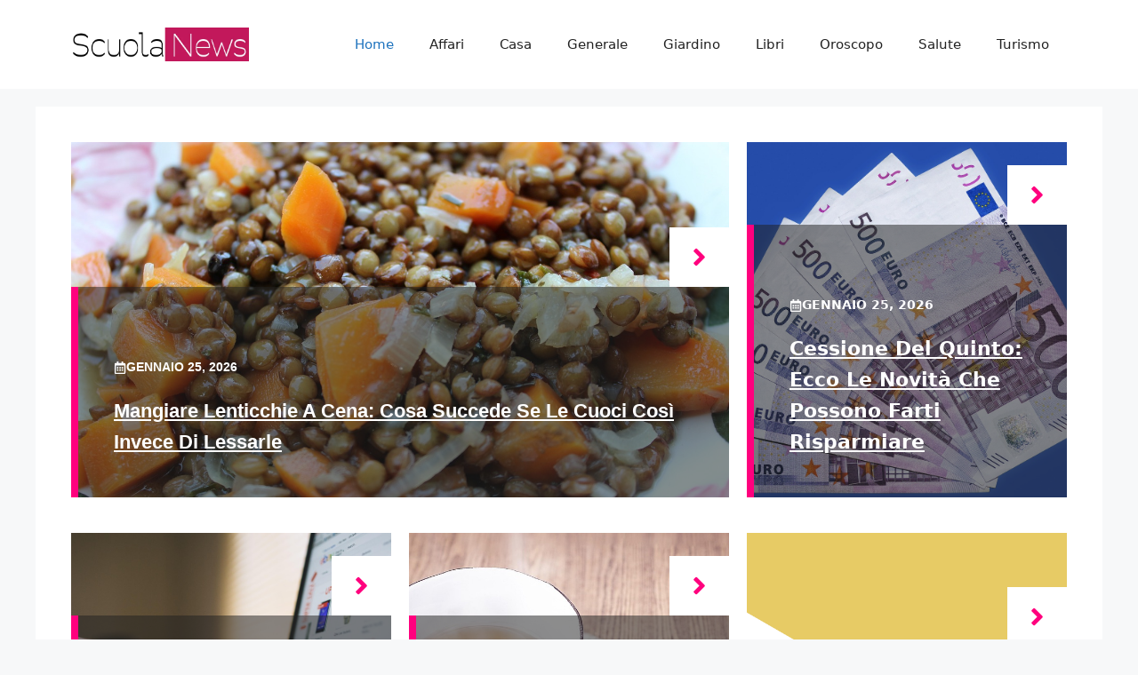

--- FILE ---
content_type: text/css
request_url: https://scuolapolizialocalecampania.it/wp-content/litespeed/css/8f223f69b8ebaa05e8a582ca08934738.css?ver=652c8
body_size: 5812
content:
.perfecty-push-dialog-container{position:fixed;top:0;left:0;right:0;display:none;z-index:100000}.perfecty-push-dialog-box{display:flex;align-items:center;flex-wrap:nowrap;justify-content:space-around;width:550px;background:#fff;padding:15px;border-radius:5px;box-shadow:0px 7px 30px 0px grey;margin:0 auto;text-align:center}@media only screen and (max-width:370px){.perfecty-push-dialog-box{width:320px;flex-wrap:wrap}}@media only screen and (min-width:370px) and (max-width:425px){.perfecty-push-dialog-box{width:350px;flex-wrap:wrap}}.perfecty-push-dialog-box .perfecty-push-dialog-icon{width:100px}.perfecty-push-dialog-container .perfecty-push-dialog-form .perfecty-push-dialog-title{margin:20px 0}.perfecty-push-dialog-container .perfecty-push-dialog-form button{margin:5px 10px;font-size:1em;-webkit-appearance:none;-moz-appearance:none;border:none;border-radius:0;color:#fff;cursor:pointer;display:inline-block;font-weight:600;letter-spacing:.0222em;line-height:1.25;opacity:1;padding:1em 1.2em;text-align:center;text-decoration:none;text-transform:uppercase;transition:opacity .15s linear}.perfecty-push-dialog-container .perfecty-push-dialog-form #perfecty-push-dialog-cancel{background-color:#fff;color:#f77924}.perfecty-push-dialog-container .perfecty-push-dialog-form #perfecty-push-dialog-subscribe{background-color:#f77924;color:#fff}.perfecty-push-settings-container{z-index:100000;display:none}.perfecty-push-settings-container #perfecty-push-settings-form{display:none;border:1px solid #ddd;background-color:#fff;padding:20px;border-radius:10px;margin-bottom:20px}.perfecty-push-settings-container #perfecty-push-settings-form label{display:inline}.perfecty-push-settings-container{position:fixed;bottom:10px;left:10px}.perfecty-push-settings-container #perfecty-push-settings-open{height:56px;width:56px;background-color:transparent;border:0;margin:0;padding:0;outline:0px;box-sizing:border-box;box-shadow:none}.perfecty-push-settings-container #perfecty-push-settings-open svg{color:#fff;padding:16px;width:56px;height:56px;border-radius:50%;background-color:#f77924;transition:padding .1s ease-in-out;cursor:pointer;fill:#fff;outline:none;box-sizing:border-box}.perfecty-push-settings-container #perfecty-push-settings-open svg:hover,.perfecty-push-settings-container #perfecty-push-settings-open svg:focus{padding:12px}blockquote,body,dd,dl,dt,fieldset,figure,h1,h2,h3,h4,h5,h6,hr,html,iframe,legend,li,ol,p,pre,textarea,ul{margin:0;padding:0;border:0}html{font-family:sans-serif;-webkit-text-size-adjust:100%;-ms-text-size-adjust:100%;-webkit-font-smoothing:antialiased;-moz-osx-font-smoothing:grayscale}main{display:block}progress{vertical-align:baseline}html{box-sizing:border-box}*,::after,::before{box-sizing:inherit}button,input,optgroup,select,textarea{font-family:inherit;font-size:100%;margin:0}[type=search]{-webkit-appearance:textfield;outline-offset:-2px}[type=search]::-webkit-search-decoration{-webkit-appearance:none}::-moz-focus-inner{border-style:none;padding:0}:-moz-focusring{outline:1px dotted ButtonText}body,button,input,select,textarea{font-family:-apple-system,system-ui,BlinkMacSystemFont,"Segoe UI",Helvetica,Arial,sans-serif,"Apple Color Emoji","Segoe UI Emoji","Segoe UI Symbol";font-weight:400;text-transform:none;font-size:17px;line-height:1.5}p{margin-bottom:1.5em}h1,h2,h3,h4,h5,h6{font-family:inherit;font-size:100%;font-style:inherit;font-weight:inherit}pre{background:rgba(0,0,0,.05);font-family:inherit;font-size:inherit;line-height:normal;margin-bottom:1.5em;padding:20px;overflow:auto;max-width:100%}blockquote{border-left:5px solid rgba(0,0,0,.05);padding:20px;font-size:1.2em;font-style:italic;margin:0 0 1.5em;position:relative}blockquote p:last-child{margin:0}table,td,th{border:1px solid rgba(0,0,0,.1)}table{border-collapse:separate;border-spacing:0;border-width:1px 0 0 1px;margin:0 0 1.5em;width:100%}td,th{padding:8px}th{border-width:0 1px 1px 0}td{border-width:0 1px 1px 0}hr{background-color:rgba(0,0,0,.1);border:0;height:1px;margin-bottom:40px;margin-top:40px}fieldset{padding:0;border:0;min-width:inherit}fieldset legend{padding:0;margin-bottom:1.5em}h1{font-size:42px;margin-bottom:20px;line-height:1.2em;font-weight:400;text-transform:none}h2{font-size:35px;margin-bottom:20px;line-height:1.2em;font-weight:400;text-transform:none}h3{font-size:29px;margin-bottom:20px;line-height:1.2em;font-weight:400;text-transform:none}h4{font-size:24px}h5{font-size:20px}h4,h5,h6{margin-bottom:20px}ol,ul{margin:0 0 1.5em 3em}ul{list-style:disc}ol{list-style:decimal}li>ol,li>ul{margin-bottom:0;margin-left:1.5em}dt{font-weight:700}dd{margin:0 1.5em 1.5em}b,strong{font-weight:700}cite,dfn,em,i{font-style:italic}address{margin:0 0 1.5em}code,kbd,tt,var{font:15px Monaco,Consolas,"Andale Mono","DejaVu Sans Mono",monospace}abbr,acronym{border-bottom:1px dotted #666;cursor:help}ins,mark{text-decoration:none}sub,sup{font-size:75%;height:0;line-height:0;position:relative;vertical-align:baseline}sup{bottom:1ex}sub{top:.5ex}small{font-size:75%}big{font-size:125%}figure{margin:0}table{margin:0 0 1.5em;width:100%}th{font-weight:700}img{height:auto;max-width:100%}button,input[type=button],input[type=reset],input[type=submit]{background:#55555e;color:#fff;border:1px solid transparent;cursor:pointer;-webkit-appearance:button;padding:10px 20px}input[type=email],input[type=number],input[type=password],input[type=search],input[type=tel],input[type=text],input[type=url],select,textarea{border:1px solid;border-radius:0;padding:10px 15px;max-width:100%}textarea{width:100%}a,button,input{transition:color .1s ease-in-out,background-color .1s ease-in-out}a{text-decoration:none}.button,.wp-block-button .wp-block-button__link{padding:10px 20px;display:inline-block}.wp-block-button .wp-block-button__link{font-size:inherit;line-height:inherit}.using-mouse :focus{outline:0}.using-mouse ::-moz-focus-inner{border:0}.alignleft{float:left;margin-right:1.5em}.alignright{float:right;margin-left:1.5em}.aligncenter{clear:both;display:block;margin:0 auto}.size-auto,.size-full,.size-large,.size-medium,.size-thumbnail{max-width:100%;height:auto}.no-sidebar .entry-content .alignfull{margin-left:calc(-100vw / 2 + 100% / 2);margin-right:calc(-100vw / 2 + 100% / 2);max-width:100vw;width:auto}.screen-reader-text{border:0;clip:rect(1px,1px,1px,1px);clip-path:inset(50%);height:1px;margin:-1px;overflow:hidden;padding:0;position:absolute!important;width:1px;word-wrap:normal!important}.screen-reader-text:focus{background-color:#f1f1f1;border-radius:3px;box-shadow:0 0 2px 2px rgba(0,0,0,.6);clip:auto!important;clip-path:none;color:#21759b;display:block;font-size:.875rem;font-weight:700;height:auto;left:5px;line-height:normal;padding:15px 23px 14px;text-decoration:none;top:5px;width:auto;z-index:100000}#primary[tabindex="-1"]:focus{outline:0}.main-navigation{z-index:100;padding:0;clear:both;display:block}.main-navigation a{display:block;text-decoration:none;font-weight:400;text-transform:none;font-size:15px}.main-navigation ul{list-style:none;margin:0;padding-left:0}.main-navigation .main-nav ul li a{padding-left:20px;padding-right:20px;line-height:60px}.inside-navigation{position:relative}.main-navigation .inside-navigation{display:flex;align-items:center;flex-wrap:wrap;justify-content:space-between}.main-navigation .main-nav>ul{display:flex;flex-wrap:wrap;align-items:center}.main-navigation li{position:relative}.main-navigation .menu-bar-items{display:flex;align-items:center;font-size:15px}.main-navigation .menu-bar-items a{color:inherit}.main-navigation .menu-bar-item{position:relative}.main-navigation .menu-bar-item.search-item{z-index:20}.main-navigation .menu-bar-item>a{padding-left:20px;padding-right:20px;line-height:60px}.sidebar .main-navigation .main-nav{flex-basis:100%}.sidebar .main-navigation .main-nav>ul{flex-direction:column}.sidebar .main-navigation .menu-bar-items{margin:0 auto}.sidebar .main-navigation .menu-bar-items .search-item{order:10}.nav-align-center .inside-navigation{justify-content:center}.nav-align-center .main-nav>ul{justify-content:center}.nav-align-right .inside-navigation{justify-content:flex-end}.main-navigation ul ul{display:block;box-shadow:1px 1px 0 rgba(0,0,0,.1);float:left;position:absolute;left:-99999px;opacity:0;z-index:99999;width:200px;text-align:left;top:auto;transition:opacity 80ms linear;transition-delay:0s;pointer-events:none;height:0;overflow:hidden}.main-navigation ul ul a{display:block}.main-navigation ul ul li{width:100%}.main-navigation .main-nav ul ul li a{line-height:normal;padding:10px 20px;font-size:14px}.main-navigation .main-nav ul li.menu-item-has-children>a{padding-right:0;position:relative}.main-navigation.sub-menu-left ul ul{box-shadow:-1px 1px 0 rgba(0,0,0,.1)}.main-navigation.sub-menu-left .sub-menu{right:0}.main-navigation:not(.toggled) ul li.sfHover>ul,.main-navigation:not(.toggled) ul li:hover>ul{left:auto;opacity:1;transition-delay:150ms;pointer-events:auto;height:auto;overflow:visible}.main-navigation:not(.toggled) ul ul li.sfHover>ul,.main-navigation:not(.toggled) ul ul li:hover>ul{left:100%;top:0}.main-navigation.sub-menu-left:not(.toggled) ul ul li.sfHover>ul,.main-navigation.sub-menu-left:not(.toggled) ul ul li:hover>ul{right:100%;left:auto}.nav-float-right .main-navigation ul ul ul{top:0}.menu-item-has-children .dropdown-menu-toggle{display:inline-block;height:100%;clear:both;padding-right:20px;padding-left:10px}.menu-item-has-children ul .dropdown-menu-toggle{padding-top:10px;padding-bottom:10px;margin-top:-10px}.sidebar .menu-item-has-children .dropdown-menu-toggle,nav ul ul .menu-item-has-children .dropdown-menu-toggle{float:right}.widget-area .main-navigation li{float:none;display:block;width:100%;padding:0;margin:0}.sidebar .main-navigation.sub-menu-right ul li.sfHover ul,.sidebar .main-navigation.sub-menu-right ul li:hover ul{top:0;left:100%}.sidebar .main-navigation.sub-menu-left ul li.sfHover ul,.sidebar .main-navigation.sub-menu-left ul li:hover ul{top:0;right:100%}.site-main .comment-navigation,.site-main .post-navigation,.site-main .posts-navigation{margin:0 0 2em;overflow:hidden}.site-main .post-navigation{margin-bottom:0}.paging-navigation .nav-next,.paging-navigation .nav-previous{display:none}.paging-navigation .nav-links>*{padding:0 5px}.paging-navigation .nav-links .current{font-weight:700}.nav-links>:first-child{padding-left:0}.site-header{position:relative}.inside-header{padding:20px 40px}.main-title{margin:0;font-size:25px;line-height:1.2em;word-wrap:break-word;font-weight:700;text-transform:none}.site-description{margin:0;line-height:1.5;font-weight:400;text-transform:none;font-size:15px}.site-logo{display:inline-block;max-width:100%}.site-header .header-image{vertical-align:middle}.inside-header{display:flex;align-items:center}.header-widget{margin-left:auto}.header-widget p:last-child{margin-bottom:0}.nav-float-right .header-widget{margin-left:20px}.nav-float-right #site-navigation{margin-left:auto}.nav-float-left #site-navigation{margin-right:auto;order:-10}.nav-float-left .header-widget{margin-left:0;margin-right:20px;order:-15}.header-aligned-center:not([class*=nav-float-]) .inside-header{justify-content:center;flex-direction:column;text-align:center}.header-aligned-center:not([class*=nav-float-]) .header-widget{margin-left:auto;margin-right:auto}.header-aligned-center:not([class*=nav-float-]) .inside-header>:not(:first-child){margin-top:1em}.header-aligned-right:not([class*=nav-float-]) .inside-header{justify-content:flex-end}.header-aligned-right:not([class*=nav-float-]) .header-widget{margin-right:auto;margin-left:0;order:-10}.site-branding-container{display:inline-flex;align-items:center;text-align:left;flex-shrink:0}.site-branding-container .site-logo{margin-right:1em}.sticky{display:block}.entry-header .gp-icon,.posted-on .updated{display:none}.byline,.entry-header .cat-links,.entry-header .comments-link,.entry-header .tags-links,.group-blog .byline,.single .byline{display:inline}footer.entry-meta .byline,footer.entry-meta .posted-on{display:block}.entry-content:not(:first-child),.entry-summary:not(:first-child),.page-content:not(:first-child){margin-top:2em}.page-links{clear:both;margin:0 0 1.5em}.archive .format-aside .entry-header,.archive .format-status .entry-header,.archive .format-status .entry-meta,.archive .format-status .entry-title,.blog .format-aside .entry-header,.blog .format-status .entry-header,.blog .format-status .entry-meta,.blog .format-status .entry-title{display:none}.archive .format-aside .entry-content,.archive .format-status .entry-content,.blog .format-aside .entry-content,.blog .format-status .entry-content{margin-top:0}.archive .format-status .entry-content p:last-child,.blog .format-status .entry-content p:last-child{margin-bottom:0}.entry-header,.site-content{word-wrap:break-word}.entry-title{margin-bottom:0}.author .page-header .page-title{display:flex;align-items:center}.author .page-header .avatar{margin-right:20px}.page-header .author-info>:last-child,.page-header>:last-child{margin-bottom:0}.entry-meta{font-size:85%;margin-top:.5em;line-height:1.5}footer.entry-meta{margin-top:2em}.cat-links,.comments-link,.tags-links{display:block}.entry-content>p:last-child,.entry-summary>p:last-child,.page-content>p:last-child,.read-more-container,.taxonomy-description p:last-child{margin-bottom:0}.wp-caption{margin-bottom:1.5em;max-width:100%;position:relative}.wp-caption img[class*=wp-image-]{display:block;margin:0 auto 0;max-width:100%}.wp-caption .wp-caption-text{font-size:75%;padding-top:5px;opacity:.8}.wp-caption img{position:relative;vertical-align:bottom}.wp-block-image figcaption{font-size:13px;text-align:center}.wp-block-gallery,ul.blocks-gallery-grid{margin-left:0}.wp-block-gallery .blocks-gallery-image figcaption,.wp-block-gallery .blocks-gallery-item figcaption{background:rgba(255,255,255,.7);color:#000;padding:10px;box-sizing:border-box}.gallery{margin-bottom:1.5em}.gallery-item{display:inline-block;text-align:center;vertical-align:top;width:100%}.gallery-columns-2 .gallery-item{max-width:50%}.gallery-columns-3 .gallery-item{max-width:33.33%}.gallery-columns-4 .gallery-item{max-width:25%}.gallery-columns-5 .gallery-item{max-width:20%}.gallery-columns-6 .gallery-item{max-width:16.66%}.gallery-columns-7 .gallery-item{max-width:14.28%}.gallery-columns-8 .gallery-item{max-width:12.5%}.gallery-columns-9 .gallery-item{max-width:11.11%}.gallery-caption{display:block}.site-main .gallery{margin-bottom:1.5em}.gallery-item img{vertical-align:bottom}.gallery-icon{padding:5px}embed,iframe,object{max-width:100%}.wp-block-post-template{margin-left:0}.widget-area .widget{padding:40px}.widget select{max-width:100%}.footer-widgets .widget :last-child,.sidebar .widget :last-child{margin-bottom:0}.widget-title{margin-bottom:30px;font-size:20px;line-height:1.5;font-weight:400;text-transform:none}.widget ol,.widget ul{margin:0}.widget .search-field{width:100%}.widget .search-form{display:flex}.widget .search-form button.search-submit{font-size:15px}.footer-widgets .widget{margin-bottom:30px}.footer-widgets .widget:last-child,.sidebar .widget:last-child{margin-bottom:0}.widget ul li{list-style-type:none;position:relative;margin-bottom:.5em}.widget ul li ul{margin-left:1em;margin-top:.5em}.wp-calendar-table{table-layout:fixed}.site-content{display:flex}.grid-container{margin-left:auto;margin-right:auto;max-width:1200px}.page-header,.sidebar .widget,.site-main>*{margin-bottom:20px}.both-left .inside-left-sidebar,.both-right .inside-left-sidebar{margin-right:10px}.both-left .inside-right-sidebar,.both-right .inside-right-sidebar{margin-left:10px}.one-container.both-right .site-main,.one-container.right-sidebar .site-main{margin-right:40px}.one-container.both-left .site-main,.one-container.left-sidebar .site-main{margin-left:40px}.one-container.both-sidebars .site-main{margin:0 40px 0 40px}.one-container.archive .post:not(:last-child):not(.is-loop-template-item),.one-container.blog .post:not(:last-child):not(.is-loop-template-item){padding-bottom:40px}.one-container .site-content{padding:40px}.separate-containers .comments-area,.separate-containers .inside-article,.separate-containers .page-header,.separate-containers .paging-navigation{padding:40px}.separate-containers .site-main{margin:20px}.separate-containers.no-sidebar .site-main{margin-left:0;margin-right:0}.separate-containers.both-right .site-main,.separate-containers.right-sidebar .site-main{margin-left:0}.separate-containers.both-left .site-main,.separate-containers.left-sidebar .site-main{margin-right:0}.separate-containers .inside-left-sidebar,.separate-containers .inside-right-sidebar{margin-top:20px;margin-bottom:20px}.inside-page-header{padding:40px}.widget-area .main-navigation{margin-bottom:20px}.one-container .site-main>:last-child,.separate-containers .site-main>:last-child{margin-bottom:0}.full-width-content .container.grid-container{max-width:100%}.full-width-content.no-sidebar.separate-containers .site-main{margin:0}.full-width-content.one-container .site-content,.full-width-content.separate-containers .inside-article{padding:0}.full-width-content .entry-content .alignwide{margin-left:0;width:auto;max-width:unset}.contained-content.one-container .site-content,.contained-content.separate-containers .inside-article{padding:0}.sidebar .grid-container{max-width:100%;width:100%}.both-left .is-left-sidebar,.both-sidebars .is-left-sidebar,.left-sidebar .sidebar{order:-10}.both-left .is-right-sidebar{order:-5}.both-right .is-left-sidebar{order:5}.both-right .is-right-sidebar,.both-sidebars .is-right-sidebar{order:10}.inside-site-info{display:flex;align-items:center;justify-content:center;padding:20px 40px}.site-info{text-align:center;font-size:15px}.post-image:not(:first-child){margin-top:2em}.featured-image{line-height:0}.separate-containers .featured-image{margin-top:20px}.separate-containers .inside-article>.featured-image{margin-top:0;margin-bottom:2em}.one-container .inside-article>.featured-image{margin-top:0;margin-bottom:2em}.gp-icon{display:inline-flex;align-self:center}.gp-icon svg{height:1em;width:1em;top:.125em;position:relative;fill:currentColor}.close-search .icon-search svg:first-child,.icon-menu-bars svg:nth-child(2),.icon-search svg:nth-child(2),.toggled .icon-menu-bars svg:first-child{display:none}.close-search .icon-search svg:nth-child(2),.toggled .icon-menu-bars svg:nth-child(2){display:block}.entry-meta .gp-icon{margin-right:.6em;opacity:.7}nav.toggled .icon-arrow-left svg{transform:rotate(-90deg)}nav.toggled .icon-arrow-right svg{transform:rotate(90deg)}nav.toggled .sfHover>a>.dropdown-menu-toggle .gp-icon svg{transform:rotate(180deg)}nav.toggled .sfHover>a>.dropdown-menu-toggle .gp-icon.icon-arrow-left svg{transform:rotate(-270deg)}nav.toggled .sfHover>a>.dropdown-menu-toggle .gp-icon.icon-arrow-right svg{transform:rotate(270deg)}.container.grid-container{width:auto}.menu-toggle,.mobile-bar-items,.sidebar-nav-mobile{display:none}.menu-toggle{padding:0 20px;line-height:60px;margin:0;font-weight:400;text-transform:none;font-size:15px;cursor:pointer}.menu-toggle .mobile-menu{padding-left:3px}.menu-toggle .gp-icon+.mobile-menu{padding-left:9px}.menu-toggle .mobile-menu:empty{display:none}button.menu-toggle{background-color:transparent;flex-grow:1;border:0;text-align:center}button.menu-toggle:active,button.menu-toggle:focus,button.menu-toggle:hover{background-color:transparent}.has-menu-bar-items button.menu-toggle{flex-grow:0}nav.toggled ul ul.sub-menu{width:100%}.toggled .menu-item-has-children .dropdown-menu-toggle{padding-left:20px}.main-navigation.toggled .main-nav{flex-basis:100%;order:3}.main-navigation.toggled .main-nav>ul{display:block}.main-navigation.toggled .main-nav li{width:100%;text-align:left}.main-navigation.toggled .main-nav ul ul{transition:0s;visibility:hidden;box-shadow:none;border-bottom:1px solid rgba(0,0,0,.05)}.main-navigation.toggled .main-nav ul ul li:last-child>ul{border-bottom:0}.main-navigation.toggled .main-nav ul ul.toggled-on{position:relative;top:0;left:auto!important;right:auto!important;width:100%;pointer-events:auto;height:auto;opacity:1;display:block;visibility:visible;float:none}.main-navigation.toggled .menu-item-has-children .dropdown-menu-toggle{float:right}.mobile-menu-control-wrapper{display:none;margin-left:auto;align-items:center}.has-inline-mobile-toggle #site-navigation.toggled{margin-top:1.5em}.has-inline-mobile-toggle #site-navigation.has-active-search{margin-top:1.5em}.has-inline-mobile-toggle #site-navigation.has-active-search .nav-search-active{position:relative}.has-inline-mobile-toggle #site-navigation.has-active-search .navigation-search input{outline:auto}.nav-float-left .mobile-menu-control-wrapper{order:-10;margin-left:0;margin-right:auto;flex-direction:row-reverse}@media (max-width:768px){.hide-on-mobile{display:none!important}a,body,button,input,select,textarea{transition:all 0s ease-in-out}.inside-header{flex-direction:column;text-align:center}.site-header .header-widget{margin-top:1.5em;margin-left:auto;margin-right:auto;text-align:center}.site-content{flex-direction:column}.container .site-content .content-area{width:auto}.is-left-sidebar.sidebar,.is-right-sidebar.sidebar{width:auto;order:initial}.is-left-sidebar+.is-right-sidebar .inside-right-sidebar{margin-top:0}.both-left .inside-left-sidebar,.both-left .inside-right-sidebar,.both-right .inside-left-sidebar,.both-right .inside-right-sidebar{margin-right:0;margin-left:0}#main{margin-left:0;margin-right:0}body:not(.no-sidebar) #main{margin-bottom:0}.alignleft,.alignright{float:none;display:block;margin-left:auto;margin-right:auto}.comment .children{padding-left:10px;margin-left:0}.entry-meta{font-size:inherit}.entry-meta a{line-height:1.8em}}@media (min-width:769px) and (max-width:1024px){.hide-on-tablet{display:none!important}}@media (min-width:1025px){.hide-on-desktop{display:none!important}}.gb-container-92a90f6f{position:relative}.gb-grid-wrapper>.gb-grid-column-92a90f6f{width:66.66%}.gb-container-a1ad90fb{min-height:400px;display:flex;flex-direction:column;align-items:flex-end;justify-content:flex-end;position:relative;background-repeat:no-repeat;background-position:center center;background-size:cover}.gb-grid-wrapper>.gb-grid-column-a1ad90fb{width:100%}.gb-container-1eb8056f{z-index:1;position:relative}.gb-container-9902d288{z-index:1;position:relative;padding:80px 40px 40px;border-left:8px solid #ff007e;background-color:rgba(33,33,33,.51);color:#fff}.gb-grid-wrapper>.gb-grid-column-963ff1d9{width:33.33%}.gb-container-d1298acc{min-height:400px;max-height:400px;display:flex;flex-direction:column;align-items:flex-end;justify-content:flex-end;position:relative;background-repeat:no-repeat;background-position:center center;background-size:cover}.gb-grid-wrapper>.gb-grid-column-d1298acc{width:100%}.gb-container-bfa9829b{z-index:1;position:relative}.gb-container-1fb098d0{z-index:1;position:relative;padding:80px 40px 40px;border-left:8px solid #ff007e;background-color:rgba(33,33,33,.51);color:#fff}.gb-container-65de00f6{margin-top:40px}.gb-grid-wrapper>.gb-grid-column-f700de70{width:33.33%}.gb-container-9ea694d7{min-height:400px;max-height:400px;display:flex;flex-direction:column;align-items:flex-end;justify-content:flex-end;position:relative;background-repeat:no-repeat;background-position:center center;background-size:cover}.gb-grid-wrapper>.gb-grid-column-9ea694d7{width:100%}.gb-container-7e3ae228{z-index:1;position:relative}.gb-container-81cabbd4{z-index:1;position:relative;padding:80px 40px 40px;border-left:8px solid #ff007e;background-color:rgba(33,33,33,.51);color:#fff}.gb-grid-wrapper>.gb-grid-column-83237381{width:33.33%}.gb-container-ae7b8c18{min-height:400px;max-height:400px;display:flex;flex-direction:column;align-items:flex-end;justify-content:flex-end;position:relative;background-repeat:no-repeat;background-position:center center;background-size:cover}.gb-grid-wrapper>.gb-grid-column-ae7b8c18{width:100%}.gb-container-f4d1d402{z-index:1;position:relative}.gb-container-785e65ae{z-index:1;position:relative;padding:80px 40px 40px;border-left:8px solid #ff007e;background-color:rgba(33,33,33,.51);color:#fff}.gb-grid-wrapper>.gb-grid-column-a3f8577c{width:33.33%}.gb-container-88fd4c31{min-height:400px;max-height:400px;display:flex;flex-direction:column;align-items:flex-end;justify-content:flex-end;position:relative;background-repeat:no-repeat;background-position:center center;background-size:cover}.gb-grid-wrapper>.gb-grid-column-88fd4c31{width:100%}.gb-container-94109133{z-index:1;position:relative}.gb-container-856f90f9{z-index:1;position:relative;padding:80px 40px 40px;border-left:8px solid #ff007e;background-color:rgba(33,33,33,.51);color:#fff}.gb-container-217cf2fa{margin-top:50px;border-bottom:2px solid #f0f0f0}.gb-container-1a481aa7{padding-right:40px;margin-top:40px;border-right:2px solid #f0f0f0}.gb-grid-wrapper>.gb-grid-column-1a481aa7{width:66.66%}.gb-grid-wrapper>.gb-grid-column-50c707f9{width:100%}.gb-grid-wrapper>.gb-grid-column-040b3f0c{width:50%}.gb-grid-wrapper>.gb-grid-column-f34cf85b{width:50%}.gb-container-067d46ec{margin-top:40px;margin-left:24px}.gb-grid-wrapper>.gb-grid-column-067d46ec{width:33.33%}.gb-container-23def1d7{border-bottom:2px solid #f0f0f0}.gb-grid-wrapper>.gb-grid-column-23def1d7{width:100%}.gb-container-dd7f1748{margin-top:70px}.gb-grid-wrapper-e7e73a98{display:flex;flex-wrap:wrap;margin-left:-20px}.gb-grid-wrapper-e7e73a98>.gb-grid-column{box-sizing:border-box;padding-left:20px}.gb-grid-wrapper-cc358cde{display:flex;flex-wrap:wrap;row-gap:40px}.gb-grid-wrapper-cc358cde>.gb-grid-column{box-sizing:border-box}.gb-grid-wrapper-bf91063b{display:flex;flex-wrap:wrap}.gb-grid-wrapper-bf91063b>.gb-grid-column{box-sizing:border-box}.gb-grid-wrapper-3653d1c7{display:flex;flex-wrap:wrap;margin-left:-20px}.gb-grid-wrapper-3653d1c7>.gb-grid-column{box-sizing:border-box;padding-left:20px}.gb-grid-wrapper-37dee587{display:flex;flex-wrap:wrap}.gb-grid-wrapper-37dee587>.gb-grid-column{box-sizing:border-box}.gb-grid-wrapper-f0e22ad9{display:flex;flex-wrap:wrap}.gb-grid-wrapper-f0e22ad9>.gb-grid-column{box-sizing:border-box}.gb-grid-wrapper-99bcaf85{display:flex;flex-wrap:wrap}.gb-grid-wrapper-99bcaf85>.gb-grid-column{box-sizing:border-box}.gb-grid-wrapper-b8c2f531{display:flex;flex-wrap:wrap;margin-left:-20px}.gb-grid-wrapper-b8c2f531>.gb-grid-column{box-sizing:border-box;padding-left:20px}.gb-grid-wrapper-1b3a34c1{display:flex;flex-wrap:wrap;row-gap:40px}.gb-grid-wrapper-1b3a34c1>.gb-grid-column{box-sizing:border-box}.gb-grid-wrapper-7990deb0{display:flex;flex-wrap:wrap;align-items:flex-start;margin-left:-10px}.gb-grid-wrapper-7990deb0>.gb-grid-column{box-sizing:border-box;padding-left:10px}.gb-grid-wrapper-723ece9f{display:flex;flex-wrap:wrap;row-gap:40px}.gb-grid-wrapper-723ece9f>.gb-grid-column{box-sizing:border-box}a.gb-button-0274eea3{display:inline-flex;align-items:center;column-gap:.5em;padding:18px;background-color:#fff;color:#ff007e;text-decoration:none}a.gb-button-0274eea3:hover,a.gb-button-0274eea3:active,a.gb-button-0274eea3:focus{background-color:#ff007e;color:#fff}a.gb-button-0274eea3 .gb-icon{line-height:0}a.gb-button-0274eea3 .gb-icon svg{width:1.8em;height:1.8em;fill:currentColor}a.gb-button-e5535331{display:inline-flex;align-items:center;column-gap:.5em;padding:18px;background-color:#fff;color:#ff007e;text-decoration:none}a.gb-button-e5535331:hover,a.gb-button-e5535331:active,a.gb-button-e5535331:focus{background-color:#ff007e;color:#fff}a.gb-button-e5535331 .gb-icon{line-height:0}a.gb-button-e5535331 .gb-icon svg{width:1.8em;height:1.8em;fill:currentColor}a.gb-button-87a845be{display:inline-flex;align-items:center;column-gap:.5em;padding:18px;background-color:#fff;color:#ff007e;text-decoration:none}a.gb-button-87a845be:hover,a.gb-button-87a845be:active,a.gb-button-87a845be:focus{background-color:#ff007e;color:#fff}a.gb-button-87a845be .gb-icon{line-height:0}a.gb-button-87a845be .gb-icon svg{width:1.8em;height:1.8em;fill:currentColor}a.gb-button-5a5cd643{display:inline-flex;align-items:center;column-gap:.5em;padding:18px;background-color:#fff;color:#ff007e;text-decoration:none}a.gb-button-5a5cd643:hover,a.gb-button-5a5cd643:active,a.gb-button-5a5cd643:focus{background-color:#ff007e;color:#fff}a.gb-button-5a5cd643 .gb-icon{line-height:0}a.gb-button-5a5cd643 .gb-icon svg{width:1.8em;height:1.8em;fill:currentColor}a.gb-button-19a40f97{display:inline-flex;align-items:center;column-gap:.5em;padding:18px;background-color:#fff;color:#ff007e;text-decoration:none}a.gb-button-19a40f97:hover,a.gb-button-19a40f97:active,a.gb-button-19a40f97:focus{background-color:#ff007e;color:#fff}a.gb-button-19a40f97 .gb-icon{line-height:0}a.gb-button-19a40f97 .gb-icon svg{width:1.8em;height:1.8em;fill:currentColor}p.gb-headline-7a295fc5{display:flex;align-items:center;column-gap:.5em;font-family:Rubik,sans-serif;font-size:14px;font-weight:700;text-transform:uppercase}p.gb-headline-7a295fc5 .gb-icon{line-height:0}p.gb-headline-7a295fc5 .gb-icon svg{width:1em;height:1em;fill:currentColor}h2.gb-headline-0c433910{font-family:Rubik,sans-serif;font-size:22px;line-height:1.6em;font-weight:700;text-transform:capitalize;margin-bottom:5px;color:#fff}h2.gb-headline-0c433910 a{color:#fff}h2.gb-headline-0c433910 a:hover{color:#fff}p.gb-headline-25a6e9a4{display:flex;align-items:center;column-gap:.5em;font-size:14px;font-weight:700;text-transform:uppercase}p.gb-headline-25a6e9a4 .gb-icon{line-height:0}p.gb-headline-25a6e9a4 .gb-icon svg{width:1em;height:1em;fill:currentColor}h2.gb-headline-a9824df4{font-size:22px;line-height:1.6em;font-weight:700;text-transform:capitalize;margin-bottom:5px;color:#fff}h2.gb-headline-a9824df4 a{color:#fff}h2.gb-headline-a9824df4 a:hover{color:#fff}p.gb-headline-beaaf791{display:flex;align-items:center;column-gap:.5em;font-size:14px;font-weight:700;text-transform:uppercase}p.gb-headline-beaaf791 .gb-icon{line-height:0}p.gb-headline-beaaf791 .gb-icon svg{width:1em;height:1em;fill:currentColor}h2.gb-headline-42927f15{font-size:22px;line-height:1.6em;font-weight:700;text-transform:capitalize;margin-bottom:5px;color:#fff}h2.gb-headline-42927f15 a{color:#fff}h2.gb-headline-42927f15 a:hover{color:#fff}p.gb-headline-22dc84d5{display:flex;align-items:center;column-gap:.5em;font-size:14px;font-weight:700;text-transform:uppercase}p.gb-headline-22dc84d5 .gb-icon{line-height:0}p.gb-headline-22dc84d5 .gb-icon svg{width:1em;height:1em;fill:currentColor}h2.gb-headline-8a6e5056{font-size:22px;line-height:1.6em;font-weight:700;text-transform:capitalize;margin-bottom:5px;color:#fff}h2.gb-headline-8a6e5056 a{color:#fff}h2.gb-headline-8a6e5056 a:hover{color:#fff}p.gb-headline-894dbe40{display:flex;align-items:center;column-gap:.5em;font-size:14px;font-weight:700;text-transform:uppercase}p.gb-headline-894dbe40 .gb-icon{line-height:0}p.gb-headline-894dbe40 .gb-icon svg{width:1em;height:1em;fill:currentColor}h2.gb-headline-c46fc05d{font-size:22px;line-height:1.6em;font-weight:700;text-transform:capitalize;margin-bottom:5px;color:#fff}h2.gb-headline-c46fc05d a{color:#fff}h2.gb-headline-c46fc05d a:hover{color:#fff}h2.gb-headline-b1cf5b51{display:flex;align-items:center;font-size:30px;line-height:1.6em;font-weight:400}h2.gb-headline-848b73e4{font-family:Rubik,sans-serif;font-size:22px;line-height:1.6em;font-weight:500;text-transform:capitalize;margin-bottom:5px;color:#4f4f65}h2.gb-headline-848b73e4 a{color:#4f4f65}div.gb-headline-6d8b320e{font-family:Rubik,sans-serif;font-size:14px;line-height:1.8em}h2.gb-headline-974a4b90{font-family:Rubik,sans-serif;font-size:22px;line-height:1.6em;font-weight:500;text-transform:capitalize;margin-bottom:5px}h2.gb-headline-974a4b90 a{color:#4f4f65}@media (max-width:767px){.gb-grid-wrapper>.gb-grid-column-92a90f6f{width:100%}.gb-grid-wrapper>.gb-grid-column-963ff1d9{width:100%}.gb-grid-wrapper>.gb-grid-column-f700de70{width:100%}.gb-grid-wrapper>.gb-grid-column-83237381{width:100%}.gb-grid-wrapper>.gb-grid-column-a3f8577c{width:100%}.gb-grid-wrapper>.gb-grid-column-1a481aa7{width:100%}.gb-grid-wrapper>.gb-grid-column-040b3f0c{width:100%}.gb-grid-wrapper>.gb-grid-column-f34cf85b{width:100%}.gb-grid-wrapper>.gb-grid-column-067d46ec{width:100%}}.gb-container .wp-block-image img{vertical-align:middle}.gb-grid-wrapper .wp-block-image{margin-bottom:0}.gb-highlight{background:0 0}